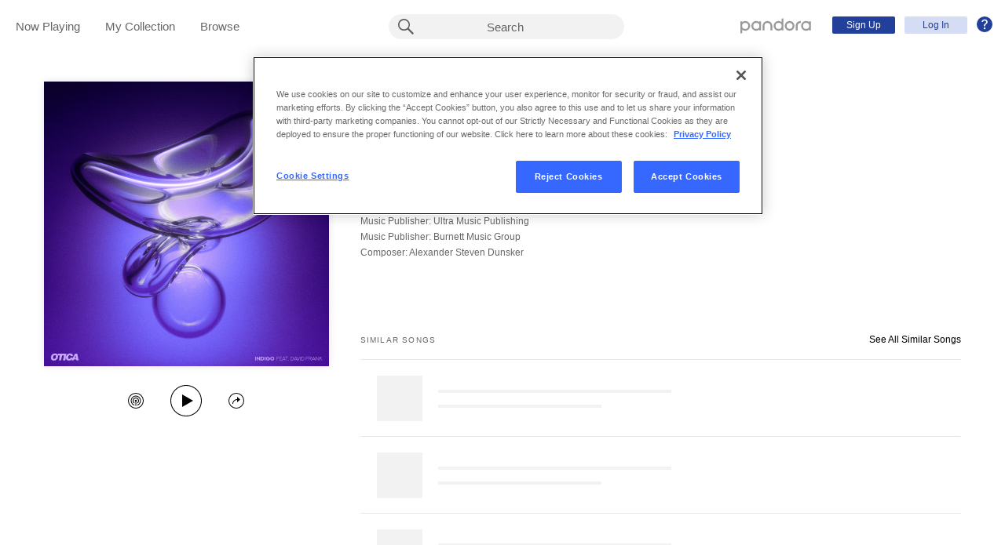

--- FILE ---
content_type: text/html;charset=utf-8
request_url: https://www.pandora.com/artist/otica/indigo-single/indigo-feat-david-frank/TRnnZpJxXwz7l3K?%24ios_deeplink_path=pandorav4%3A%2F%2Fbackstage%2Ftrack%3Ftoken%3DTR%3A32994322&%24android_deeplink_path=pandorav4%3A%2F%2Fbackstage%2Ftrack%3Ftoken%3DTR%3A32994322&~channel=Partner%20Catalog%20Search%20API%20-%20Linkfire&part=lf&corr=9df50352a7e006a1cc77353303260590&partnerName=Linkfire&~campaign=Partner%20Customer%20ID%20-%2055953cfe-01d1-4660-a43a-3a5744b5aa43&sharedId=9df50352a7e006a1cc77353303260590&_branch_match_id=1540631274549267970&utm_source=Partner%20Catalog%20Search%20API%20-%20Linkfire&utm_campaign=Partner%20Customer%20ID%20-%2055953cfe-01d1-4660-a43a-3a5744b5aa43&_branch_referrer=H4sIAAAAAAAAA61Ry07DMBD8mvSW1o3jRkGKUAVCKiCEgAPiUm3tTWIlta21IYhDv50t4nXjguTHrD07M5b7lEI8WSwCOOMJ5hDCfLRuWJxmRWkwDsmH7TONTX8kZnKdFRc8pmmaf7Vov%2BcToGRjYuCT1cC7dcZ2Po%2FWdSP%2B1C1Cyg28WJO3BG7gm4c7557C5evj9FaN8mrGztbHrUEMxyjbAKlvPt1eyu8MO9BDTNAdxRNxkcmL5Ad0mTx%2FuGOaLOq6lEVxFORu8tb8o%2BhB9%2BAcjs0tP90hZYU4gwSj7xjdI5DuGaxvN7zmPK%2FZtbWEs8D8Zmxn2hM1tWmVkKqACoVYwVLrqpJKSiGLlVC1%2BGCz%2Bg3ssfmWOGjYB7Cd%2B23%2BHJPff8DN%2BaenUrWSusVcLM0yL1crkUMpIZegqrLcKeBqFnsgNBvzd5YDYYtE%2FKPbHfkpIjVnPbHpO5mti65GAgAA
body_size: 15748
content:

<!DOCTYPE html>
<!-- desktop:1.283.0 -->
<html lang="en">
<head>
    <script type="application/ld+json">{"@type":"MusicRecording","@id":"TR:32994322","url":"https://www.pandora.com/artist/otica/indigo-single/indigo-feat-david-frank/TRnnZpJxXwz7l3K","name":"Indigo (feat. David Frank)","byArtist":{"@type":"MusicGroup","name":"Otica","@id":"AR:2819010"},"@context":"http://schema.googleapis.com","image":"https://content-images.p-cdn.com/images/d5/d7/4d/b2/8c9645f7834f7cb174c96c05/_500W_500H.jpg","potentialAction":{"@type":"ListenAction","target":[{"@type":"EntryPoint","actionPlatform":["http://schema.org/DesktopWebPlatform","http://schema.org/IOSPlatform","http://schema.org/AndroidPlatform"],"InLanguage":"USD","urlTemplate":"https://www.pandora.com/station/start/TR:32994322"},{"@type":"EntryPoint","actionPlatform":"http://schema.org/AndroidPlatform","InLanguage":"USD","urlTemplate":"android-app://com.pandora.android/pandorav4/createStation?musicId=S32994322&source=googdeep"}]}}</script>
  <script>
    var hasCommand =  true;     var no_app_redirect_url =  null;     var configJson = {"webCCPALinkEnabled":true,"timeBetweenAudioAndVideoAd":30,"webMonitoringLogLevel":"error","browserSupport":[{"image":"/static/images/browser_chrome.png","link":"https://www.google.com/chrome/browser/","name":"Chrome","versions":{"minimum":"0","recommended":"51"}},{"image":"/static/images/browser_safari.png","link":"https://support.apple.com/downloads/safari","name":"Safari","versions":{"minimum":"6","recommended":"8"}},{"image":"/static/images/browser_firefox.png","link":"https://www.mozilla.org/en-US/firefox/new/","name":"Firefox","versions":{"minimum":"0","recommended":"47"}},{"image":"/static/images/browser_edge.png","link":"https://www.microsoft.com/en-us/windows/microsoft-edge","name":"Edge","versions":{"minimum":"0","recommended":"0"}},{"image":"/static/images/browser_internet-explorer.png","link":"https://www.microsoft.com/en-us/download/internet-explorer.aspx","name":"IE","versions":{"minimum":"11","recommended":"11"}}],"facebookTrackShareBaseUrl":"","type":"fallthrough","deepLinkingUrl":"https://pandora.app.link","vxPremiumAccessThresholdPassedTitle":"Thank you for your time","extendedFadeType":"logarithmic","disableFlexSkip":false,"vxPremiumAccessLeadInAudioMessageLimit":1,"createStationHintPath":"","~channel":"Partner Catalog Search API - Linkfire","timeBetweenAudioAds":900,"allowOptOut":true,"shost":"www.pandora.com","currentPandoraId":"TR:32994322","timeBetweenDisplayAndVideoAd":5,"shouldAlertOnClientVersionMismatch":false,"createStationHintGenre":"","paidHostname":"bread2.pandora.com","enableStatsTestLogger":false,"webOnetrustAccountId":"18ff07cb-3518-4754-a250-5ca978ea146b","trackJsEnabled":false,"quickFadeLength":50,"vxSkipsCountdownHeader":"Get extra skips in","webClientCanaryVersion":"","twitterShareConsumerSecret":"yZxdXindienimpOh8AEP44RJtDPsngrQTWCdipAq0","statsJsonApiUrl":"https://stats.pandora.com/json","timeToStartAudioAds":420,"ampUrls":{"amp":"https://amp.pandora.com","indie":"https://amp.pandora.com/submit","podcast":"https://amp.pandora.com/podcasts"},"vxSkipsThresholdPassedSubtitle":"Now enjoy your skips!","dynamicImageSizes":"90,130,500,640,1080","adRefreshInterval":3,"vxPremiumAccessLeadInAudioToneUrl":"https://pandora.com/static/creatives/valueExchange/slopa/audio/SLOPA-Tones_Melvin_V4.mp3","flashPlayFadeLength":50,"trackJsLogLevel":"info","sheerIdClientApiBaseUrl":"https://services.sheerid.com","vxPremiumAccessCountdownHeader":"Play your music in","countryCode":"US","webDesktopCrashreporterUrl":"https://sentry.io/api/1776058/minidump/?sentry_key=a534d55aca094a85904627a95f2084bc","webMonitoringEnabled":false,"partnerName":"Linkfire","statsInterval":30000,"timeBetweenVideoAndDisplayAd":5,"webPandoraIdsWithDoubleSlashUri":"*","statsSslPort":443,"timeBetweenDisplayAds":3,"dfpNetworkCode":"4204","webAdBlockerCheckInterval":900000,"token":"artist/otica/indigo-single/indigo-feat-david-frank/TRnnZpJxXwz7l3K","flexReplaysCoverageLow":false,"$android_deeplink_path":"pandorav4://backstage/track?token=TR:32994322","statsBatchSize":300,"audioPlayerSupportedBrowsers":{"Mac OS":{"minVersion":"10.9","browsers":{"Chrome":{"supported":true,"minVersion":47},"Firefox":{"supported":true,"minVersion":26},"Safari":{"supported":true,"minVersion":9}}},"Windows":{"minVersion":"7","browsers":{"Chrome":{"supported":true,"minVersion":47},"IE":{"supported":true,"minVersion":11},"Edge":{"supported":true,"minVersion":13},"Firefox":{"supported":true,"minVersion":26}}}},"organization":"pand","vxReplaysThresholdPassedSubtitle":"Now enjoy your replays!","vxPremiumAccessThresholdPassedSubtitle":"Now enjoy your music!","facebookShareAppId":"139475280761","corr":"9df50352a7e006a1cc77353303260590","webAntiAdBlockerMusicTimeout":840000,"webCCPALinkUrl":"https://privacyportal-cdn.onetrust.com/dsarwebform/613d75ce-3c5b-4623-bcef-a0d3694b4214/56137b15-e2e8-4928-a490-47f33499069e.html","postalCodeValidationRegex":"^\\d{5}$","staticImageUrl":"https://content-images.p-cdn.com","timeToStartVideoAds":180,"vxReplaysThresholdPassedTitle":"Thank you for your time.","statsHost":"stats.pandora.com","proxyPort":80,"$ios_deeplink_path":"pandorav4://backstage/track?token=TR:32994322","canDisplayLyrics":"true","zone":"prod","host":"www.pandora.com","extendedFadeLength":175,"communityEnabledLids":[],"featureFlags":{"responsiveLandingEnabled":true,"responsiveAuthEnabled":true,"responsiveUpgradeEnabled":true,"studentEnabled":true,"militaryEnabled":true,"flexibleMarketingOffersEnabled":true,"communityEnabled":true,"collectedStationRedesignEnabled":true,"songCreditsEnabled":true,"megastarModesEnabled":true,"gtmEnabled":true,"artistCollaborationsEnabled":true,"responsiveSubscriptionEnabled":true,"blackhawkEnabled":true,"nonBinaryGenderEnabled":true,"logOutOfAllDevicesEnabled":true,"deviceUuidEnabled":true,"omSdkAudibilityEnabled":true,"omSdkViewabilityEnabled":true,"webSkippableAudioAdsEnabled":true,"fallbackADKVDeprecationEnabled":true,"audioPlayerSDKEnabled":true,"curatorExperienceEnabled":true,"graphQLMigrationEnabled":true,"clearRewardsOnPASessionEnabled":true,"curatorDeepLinkingEnabled":true,"sentryLoggingEnabled":true,"premiumIncreaseEnabled":true,"privacyLawComplianceEnabled":true,"isUID2Enabled":true,"botDetectionEnabled":true,"podcastTranscriptsEnabled":true,"onDemandSpecialOffersEnabled":false,"onDemandFpAcceptInviteEnabled":false},"vxReplaysCountdownHeader":"Your track can be replayed in","videoStartTimeoutMs":30000,"_branch_referrer":"H4sIAAAAAAAAA61Ry07DMBD8mvSW1o3jRkGKUAVCKiCEgAPiUm3tTWIlta21IYhDv50t4nXjguTHrD07M5b7lEI8WSwCOOMJ5hDCfLRuWJxmRWkwDsmH7TONTX8kZnKdFRc8pmmaf7Vov+cToGRjYuCT1cC7dcZ2Po/WdSP+1C1Cyg28WJO3BG7gm4c7557C5evj9FaN8mrGztbHrUEMxyjbAKlvPt1eyu8MO9BDTNAdxRNxkcmL5Ad0mTx/uGOaLOq6lEVxFORu8tb8o+hB9+Acjs0tP90hZYU4gwSj7xjdI5DuGaxvN7zmPK/ZtbWEs8D8Zmxn2hM1tWmVkKqACoVYwVLrqpJKSiGLlVC1+GCz+g3ssfmWOGjYB7Cd+23+HJPff8DN+aenUrWSusVcLM0yL1crkUMpIZegqrLcKeBqFnsgNBvzd5YDYYtE/KPbHfkpIjVnPbHpO5mti65GAgAA","utm_campaign":"Partner Customer ID - 55953cfe-01d1-4660-a43a-3a5744b5aa43","maxAdInitiatedRefreshDelaySeconds":60,"trackJsAppName":null,"paypalShowOrderConfirmScreen":false,"proxyHost":"www.pandora.com","_branch_match_id":"1540631274549267970","timeBetweenAudioAndDisplayAd":5,"statsPort":80,"timeBetweenVideoAndAudioAd":30,"vxVideoProgressMaxBufferingSecs":10,"enableAudioFade":false,"port":"80","vxPremiumAccessLeadInAudioMessageUrl":"https://pandora.com/static/creatives/valueExchange/slopa/audio/SLOPA-FTUX_IACS-Welcome_V4.mp3","utm_source":"Partner Catalog Search API - Linkfire","vxPremiumAccessLeavePremiumToneAudioUrl":"https://www.pandora.com/static/creatives/valueExchange/slopa/audio/SLOPA-Tones_Melvin-Out_V3.mp3","part":"lf","facebookConnectPermissions":"public_profile,user_friends","dynamicImageUrl":"https://dyn-images.p-cdn.com","vxSkipsThresholdPassedTitle":"Thank you for your time.","sharedId":"9df50352a7e006a1cc77353303260590","apvEnabled":true,"disableFlexReplay":false,"webMonitoringAppName":null,"timeBetweenVideoAds":900,"flexReplayableTrackHistoryCount":30,"statsApiUrl":"https://stats.pandora.com/v2","~campaign":"Partner Customer ID - 55953cfe-01d1-4660-a43a-3a5744b5aa43","postalCodeValidationErrorMessage":"Enter a valid 5 digit U.S. zip code.","ooyalaVersionUrl":"v3/4a71bfa5c2bf45e9b11ee25cb6092f15?version=d77f40e914dabaff91d0956d4a01ee5bec127789","isAAMFlaggingV2":true,"timeBetweenDisplayAndAudioAd":5,"dfpSiteDataMaxChars":512,"useHttpsForceCodeUrls":true,"sport":"443","twitterShareConsumerKey":"drv0ryEELVbxcJgqK0oXMQ"};
    var storeData = {"v4/catalog/annotateObjects":[{"AR:2819010":{"collaboration":false,"primaryArtists":[],"variousArtist":false,"megastar":true,"hasTakeoverModes":false,"stationFactoryId":"SF:16722:2819010","name":"Otica","sortableName":"Otica","icon":{"dominantColor":"009ccc","artId":"images/c1/9a/c2/34/19c24b59902718794f4e491d/","artUrl":"images/c1/9a/c2/34/19c24b59902718794f4e491d/_500W_500H.jpg"},"hasRadio":true,"albumCount":10,"trackCount":10,"shareableUrlPath":"/artist/otica/ARlv7KXpmZqmlqw","slugPlusPandoraId":"/otica/AR:2819010","twitterHandle":"iamotica","modificationTime":1768232236913,"pandoraId":"AR:2819010","type":"AR","scope":"core"},"AL:5787976":{"name":"Indigo (Single)","sortableName":"Indigo (Single)","releaseDate":"2020-06-17T00:00:00.000-07:00","duration":208,"trackCount":1,"isCompilation":false,"icon":{"dominantColor":"3f0f84","artId":"images/d5/d7/4d/b2/8c9645f7834f7cb174c96c05/","artUrl":"images/d5/d7/4d/b2/8c9645f7834f7cb174c96c05/_500W_500H.jpg"},"rightsInfo":{"hasInteractive":true,"hasOffline":false,"hasNonInteractive":true,"hasStatutory":true,"hasRadioRights":true,"expirationTime":1768567746094},"tracks":["TR:32994322"],"artistId":"AR:2819010","artistName":"Otica","explicitness":"NONE","shareableUrlPath":"/artist/otica/indigo-single/ALbrPl49Pjcqfr4","modificationTime":1713221014208,"slugPlusPandoraId":"/otica/indigo-single/AL:5787976","hasRadio":true,"releaseType":"Single","listenerReleaseType":"Single","rawReleaseDate":"2020-06-17T00:00:00.000-07:00","originalReleaseDate":"2020-06-17T00:00:00.000-07:00","pandoraId":"AL:5787976","type":"AL","scope":"core"},"TR:32994322":{"name":"Indigo (feat. David Frank)","sortableName":"Indigo (feat. David Frank)","duration":208,"durationMillis":208260,"trackNumber":1,"icon":{"dominantColor":"3f0f84","artId":"images/d5/d7/4d/b2/8c9645f7834f7cb174c96c05/","artUrl":"images/d5/d7/4d/b2/8c9645f7834f7cb174c96c05/_500W_500H.jpg"},"rightsInfo":{"hasInteractive":true,"hasOffline":false,"hasNonInteractive":true,"hasStatutory":true,"hasRadioRights":true,"expirationTime":1768567746094},"albumId":"AL:5787976","albumName":"Indigo (Single)","artistId":"AR:2819010","artistName":"Otica","explicitness":"NONE","shareableUrlPath":"/artist/otica/indigo-single/indigo-feat-david-frank/TRnnZpJxXwz7l3K","hasRadio":true,"modificationTime":1768374130620,"slugPlusPandoraId":"/otica/indigo-single/indigo-feat-david-frank/TR:32994322","stationFactoryId":"SF:21586:32994322","isrc":"DEWO71700137","pandoraId":"TR:32994322","type":"TR","scope":"core"}}],"v4/catalog/getDetails":[{"annotations":{"AR:2819010":{"collaboration":false,"primaryArtists":[],"variousArtist":false,"megastar":true,"hasTakeoverModes":false,"stationFactoryId":"SF:16722:2819010","name":"Otica","sortableName":"Otica","icon":{"dominantColor":"009ccc","artId":"images/c1/9a/c2/34/19c24b59902718794f4e491d/","artUrl":"images/c1/9a/c2/34/19c24b59902718794f4e491d/_500W_500H.jpg"},"hasRadio":true,"albumCount":10,"trackCount":10,"shareableUrlPath":"/artist/otica/ARlv7KXpmZqmlqw","slugPlusPandoraId":"/otica/AR:2819010","twitterHandle":"iamotica","modificationTime":1768232236913,"pandoraId":"AR:2819010","type":"AR","scope":"core"},"AL:5787976":{"name":"Indigo (Single)","sortableName":"Indigo (Single)","releaseDate":"2020-06-17T00:00:00.000-07:00","duration":208,"trackCount":1,"isCompilation":false,"icon":{"dominantColor":"3f0f84","artId":"images/d5/d7/4d/b2/8c9645f7834f7cb174c96c05/","artUrl":"images/d5/d7/4d/b2/8c9645f7834f7cb174c96c05/_500W_500H.jpg"},"rightsInfo":{"hasInteractive":true,"hasOffline":false,"hasNonInteractive":true,"hasStatutory":true,"hasRadioRights":true,"expirationTime":1768567746094},"tracks":["TR:32994322"],"artistId":"AR:2819010","artistName":"Otica","explicitness":"NONE","shareableUrlPath":"/artist/otica/indigo-single/ALbrPl49Pjcqfr4","modificationTime":1713221014208,"slugPlusPandoraId":"/otica/indigo-single/AL:5787976","hasRadio":true,"releaseType":"Single","listenerReleaseType":"Single","rawReleaseDate":"2020-06-17T00:00:00.000-07:00","originalReleaseDate":"2020-06-17T00:00:00.000-07:00","pandoraId":"AL:5787976","type":"AL","scope":"core"},"TR:32994322":{"name":"Indigo (feat. David Frank)","sortableName":"Indigo (feat. David Frank)","duration":208,"durationMillis":208260,"trackNumber":1,"icon":{"dominantColor":"3f0f84","artId":"images/d5/d7/4d/b2/8c9645f7834f7cb174c96c05/","artUrl":"images/d5/d7/4d/b2/8c9645f7834f7cb174c96c05/_500W_500H.jpg"},"rightsInfo":{"hasInteractive":true,"hasOffline":false,"hasNonInteractive":true,"hasStatutory":true,"hasRadioRights":true,"expirationTime":1768567746094},"albumId":"AL:5787976","albumName":"Indigo (Single)","artistId":"AR:2819010","artistName":"Otica","explicitness":"NONE","shareableUrlPath":"/artist/otica/indigo-single/indigo-feat-david-frank/TRnnZpJxXwz7l3K","hasRadio":true,"modificationTime":1768374130620,"slugPlusPandoraId":"/otica/indigo-single/indigo-feat-david-frank/TR:32994322","stationFactoryId":"SF:21586:32994322","isrc":"DEWO71700137","pandoraId":"TR:32994322","type":"TR","scope":"core"}},"trackDetails":{"trackTags":[],"lyricData":{"lyricId":"002-7645928","lyricSnippet":"Indigo\nVerse 1\nLucid dreaming\nLost in the city\nThe city of gold\nChasin my feelings\nI wish I could see it\nSo close that I can hold\nPrechorus\nI know I","lyricCredits":"Songwriters: DAVID FRANKLIN SANDBORG, DEVESH DAYAL, DYLAN ROUDA"},"cleanLyricData":{"lyricId":"002-7645928","lyricSnippet":"Indigo\nVerse 1\nLucid dreaming\nLost in the city\nThe city of gold\nChasin my feelings\nI wish I could see it\nSo close that I can hold\nPrechorus\nI know I","lyricCredits":"Songwriters: DAVID FRANKLIN SANDBORG, DEVESH DAYAL, DYLAN ROUDA"},"releaseDate":"Jun 17, 2020 12:00:00 AM","copyright":"2020 CloudKid","shareableUrlPath":"/artist/otica/indigo-single/indigo-feat-david-frank/TRnnZpJxXwz7l3K","modificationTime":1768374130620,"similarTracks":["TR:74409407","TR:10538688","TR:90585581","TR:50880891","TR:158851205","TR:95357317"],"focusTraits":[],"credits":{"creditsSnippet":"Featured Artist: David Frank\n<br/>Music Publisher: Ultra Music Publishing\n<br/>Music Publisher: Burnett Music Group\n<br/>Composer: Alexander Steven Dunsker\n","fullCredits":"Main Artist: Otica\n<br/>Featured Artist: David Frank\n<br/>Music Publisher: Ultra Music Publishing\n<br/>Music Publisher: Burnett Music Group\n<br/>Composer: Alexander Steven Dunsker\n<br/>Composer: David Frank\n<br/>Lyricist: David Frank\n<br/>Composer: Paul Harris\n<br/>Producer: Otica\n<br/>Mixer: Niko The Kid\n<br/>Engineer: Niko The Kid"},"featured":false,"pandoraId":"TR:32994322","type":"TR","scope":"details"}}]};
    var isTestMode =  false;     var assetPath = '/web-version/1.283.0/';
    var disableThirdPartyBeacons =  false;   </script>
  <meta charset="UTF-8">
  <meta name="viewport" content="width=device-width, initial-scale=1">
                          <meta property="al:ios:url" content="pandorav4://backstage/track?token=9e3dc32d5c252787e3c751ee3636d9de&amp;pandoraId=TR:32994322&amp;%24ios_deeplink_path=pandorav4%3A%2F%2Fbackstage%2Ftrack%3Ftoken%3DTR%3A32994322&amp;corr=9df50352a7e006a1cc77353303260590&amp;%24android_deeplink_path=pandorav4%3A%2F%2Fbackstage%2Ftrack%3Ftoken%3DTR%3A32994322&amp;%7Ecampaign=Partner+Customer+ID+-+55953cfe-01d1-4660-a43a-3a5744b5aa43&amp;_branch_referrer=H4sIAAAAAAAAA61Ry07DMBD8mvSW1o3jRkGKUAVCKiCEgAPiUm3tTWIlta21IYhDv50t4nXjguTHrD07M5b7lEI8WSwCOOMJ5hDCfLRuWJxmRWkwDsmH7TONTX8kZnKdFRc8pmmaf7Vov%2BcToGRjYuCT1cC7dcZ2Po%2FWdSP%2B1C1Cyg28WJO3BG7gm4c7557C5evj9FaN8mrGztbHrUEMxyjbAKlvPt1eyu8MO9BDTNAdxRNxkcmL5Ad0mTx%2FuGOaLOq6lEVxFORu8tb8o%2BhB9%2BAcjs0tP90hZYU4gwSj7xjdI5DuGaxvN7zmPK%2FZtbWEs8D8Zmxn2hM1tWmVkKqACoVYwVLrqpJKSiGLlVC1%2BGCz%2Bg3ssfmWOGjYB7Cd%2B23%2BHJPff8DN%2BaenUrWSusVcLM0yL1crkUMpIZegqrLcKeBqFnsgNBvzd5YDYYtE%2FKPbHfkpIjVnPbHpO5mti65GAgAA&amp;partnerName=Linkfire&amp;utm_campaign=Partner+Customer+ID+-+55953cfe-01d1-4660-a43a-3a5744b5aa43&amp;part=lf&amp;sharedId=9df50352a7e006a1cc77353303260590&amp;%7Echannel=Partner+Catalog+Search+API+-+Linkfire&amp;_branch_match_id=1540631274549267970&amp;utm_source=Partner+Catalog+Search+API+-+Linkfire"/>
                        <meta property="al:ios:app_store_id" content="284035177"/>
                        <meta property="al:ios:app_name" content="Pandora"/>
                        <meta property="al:android:url" content="pandorav4://backstage/track?token=9e3dc32d5c252787e3c751ee3636d9de&amp;pandoraId=TR:32994322&amp;%24ios_deeplink_path=pandorav4%3A%2F%2Fbackstage%2Ftrack%3Ftoken%3DTR%3A32994322&amp;corr=9df50352a7e006a1cc77353303260590&amp;%24android_deeplink_path=pandorav4%3A%2F%2Fbackstage%2Ftrack%3Ftoken%3DTR%3A32994322&amp;%7Ecampaign=Partner+Customer+ID+-+55953cfe-01d1-4660-a43a-3a5744b5aa43&amp;_branch_referrer=H4sIAAAAAAAAA61Ry07DMBD8mvSW1o3jRkGKUAVCKiCEgAPiUm3tTWIlta21IYhDv50t4nXjguTHrD07M5b7lEI8WSwCOOMJ5hDCfLRuWJxmRWkwDsmH7TONTX8kZnKdFRc8pmmaf7Vov%2BcToGRjYuCT1cC7dcZ2Po%2FWdSP%2B1C1Cyg28WJO3BG7gm4c7557C5evj9FaN8mrGztbHrUEMxyjbAKlvPt1eyu8MO9BDTNAdxRNxkcmL5Ad0mTx%2FuGOaLOq6lEVxFORu8tb8o%2BhB9%2BAcjs0tP90hZYU4gwSj7xjdI5DuGaxvN7zmPK%2FZtbWEs8D8Zmxn2hM1tWmVkKqACoVYwVLrqpJKSiGLlVC1%2BGCz%2Bg3ssfmWOGjYB7Cd%2B23%2BHJPff8DN%2BaenUrWSusVcLM0yL1crkUMpIZegqrLcKeBqFnsgNBvzd5YDYYtE%2FKPbHfkpIjVnPbHpO5mti65GAgAA&amp;partnerName=Linkfire&amp;utm_campaign=Partner+Customer+ID+-+55953cfe-01d1-4660-a43a-3a5744b5aa43&amp;part=lf&amp;sharedId=9df50352a7e006a1cc77353303260590&amp;%7Echannel=Partner+Catalog+Search+API+-+Linkfire&amp;_branch_match_id=1540631274549267970&amp;utm_source=Partner+Catalog+Search+API+-+Linkfire"/>
                        <meta property="al:android:package" content="com.pandora.android"/>
                        <meta property="al:android:package" content="com.pandora.android.internal"/>
                        <meta property="al:android:app_name" content="Pandora"/>
                        <meta property="fb:app_id" content="139475280761"/>
                                <meta name="branch:deeplink:$deeplink_path" content="pandorav4://backstage/track?token=9e3dc32d5c252787e3c751ee3636d9de&amp;pandoraId=TR:32994322&amp;%24ios_deeplink_path=pandorav4%3A%2F%2Fbackstage%2Ftrack%3Ftoken%3DTR%3A32994322&amp;corr=9df50352a7e006a1cc77353303260590&amp;%24android_deeplink_path=pandorav4%3A%2F%2Fbackstage%2Ftrack%3Ftoken%3DTR%3A32994322&amp;%7Ecampaign=Partner+Customer+ID+-+55953cfe-01d1-4660-a43a-3a5744b5aa43&amp;_branch_referrer=H4sIAAAAAAAAA61Ry07DMBD8mvSW1o3jRkGKUAVCKiCEgAPiUm3tTWIlta21IYhDv50t4nXjguTHrD07M5b7lEI8WSwCOOMJ5hDCfLRuWJxmRWkwDsmH7TONTX8kZnKdFRc8pmmaf7Vov%2BcToGRjYuCT1cC7dcZ2Po%2FWdSP%2B1C1Cyg28WJO3BG7gm4c7557C5evj9FaN8mrGztbHrUEMxyjbAKlvPt1eyu8MO9BDTNAdxRNxkcmL5Ad0mTx%2FuGOaLOq6lEVxFORu8tb8o%2BhB9%2BAcjs0tP90hZYU4gwSj7xjdI5DuGaxvN7zmPK%2FZtbWEs8D8Zmxn2hM1tWmVkKqACoVYwVLrqpJKSiGLlVC1%2BGCz%2Bg3ssfmWOGjYB7Cd%2B23%2BHJPff8DN%2BaenUrWSusVcLM0yL1crkUMpIZegqrLcKeBqFnsgNBvzd5YDYYtE%2FKPbHfkpIjVnPbHpO5mti65GAgAA&amp;partnerName=Linkfire&amp;utm_campaign=Partner+Customer+ID+-+55953cfe-01d1-4660-a43a-3a5744b5aa43&amp;part=lf&amp;sharedId=9df50352a7e006a1cc77353303260590&amp;%7Echannel=Partner+Catalog+Search+API+-+Linkfire&amp;_branch_match_id=1540631274549267970&amp;utm_source=Partner+Catalog+Search+API+-+Linkfire"/>
                        <meta property="twitter:title" content="&quot;Indigo (feat. David Frank)&quot; by Otica"/>
                        <meta property="twitter:description" content="Listen to more music by Otica on Pandora"/>
                        <meta property="og:title" content="Indigo (feat. David Frank)"/>
                        <meta property="og:type" content="music.song"/>
                        <meta property="og:url" content="https://www.pandora.com/artist/otica/indigo-single/indigo-feat-david-frank/TRnnZpJxXwz7l3K"/>
                        <meta property="og:site_name" content="Pandora"/>
                        <meta property="twitter:card" content="summary"/>
                        <meta property="twitter:site" content="@pandoramusic"/>
                        <meta property="twitter:url" content="https://www.pandora.com/artist/otica/indigo-single/indigo-feat-david-frank/TRnnZpJxXwz7l3K"/>
                        <meta property="twitter:image" content="https://content-images.p-cdn.com/images/d5/d7/4d/b2/8c9645f7834f7cb174c96c05/_500W_500H.jpg"/>
                        <meta property="og:image" content="https://content-images.p-cdn.com/images/d5/d7/4d/b2/8c9645f7834f7cb174c96c05/_500W_500H.jpg"/>
                        <meta property="music:musician" content="https://www.pandora.com/artist/otica/ARlv7KXpmZqmlqw"/>
                        <meta property="music:album" content="https://www.pandora.com/artist/otica/indigo-single/ALbrPl49Pjcqfr4"/>
                        <meta property="music:album:track" content="1"/>
                        <meta property="music:duration" content="208"/>
                        <meta property="al:web:url" content="https://www.pandora.com/artist/otica/indigo-single/indigo-feat-david-frank/TRnnZpJxXwz7l3K"/>
                        <meta property="al:web:should_fallback" content="false"/>
            
  <meta name="application-name" content="Pandora"/>
  <meta name="msapplication-config" content="/browserconfig.xml" />
  <meta name="msapplication-tooltip" content="Listen to music you love"/>
  <meta name="msapplication-window" content="width=1200;height=900"/>
  <meta name="msapplication-TileImage" content="/ie_app/pandora_favicon_144.png"/>
  <meta name="msapplication-TileColor" content="#f3f4f6"/>
  <meta name="robots" content="noai"/>
  <meta name="robots" content="noimageai"/>
  <META name="msapplication-task" content="name=Music Genres;action-uri=https://www.pandora.com/music;icon-uri=https://pandora.com/favicon.ico"/>
  <META name="msapplication-task" content="name=Help;action-uri=http://news.pandora.com/faq;icon-uri=https://pandora.com/favicon.ico"/>
  <META name="msapplication-task" content="name=Pandora Blog;action-uri=http://news.pandora.com;icon-uri=https://pandora.com/favicon.ico"/>

    <meta name="google-site-verification" content="6m2bDm6lav2Gz7esMVMzj6BPrNXvfLShuMMbXw1Z-WM" />

  <meta name="description" content="Discover Otica's top songs &amp; albums, curated artist radio stations &amp; more. Listen to Otica on Pandora today!" data-react-helmet="true">

      <link rel="canonical" href="/artist/otica/indigo-single/indigo-feat-david-frank/TRnnZpJxXwz7l3K" />
  
  <link rel="shortcut icon" type="image/x-icon" href="/favicon.ico" />
  <link rel="icon" type="image/ico" href="/favicon.ico" />

  <title>Indigo (feat. David Frank) by Otica - Pandora</title>

      
      <link href="https://web-cdn.pandora.com/web-client-assets/web-app.4bf823a4475375553767.css" rel="stylesheet">
    
  
  <style>
    .Container__splash {
      position: absolute;
      top: 0;
      bottom: 0;
      left: 0;
      right: 0;
      background-color: #0E77CC;
      background: linear-gradient(45deg, rgb(0,160,238) 0%, rgb(56,106,255) 75%);
    }

    .Container__splash__logo {
      position: absolute;
      background-image: url("[data-uri]");
      background-size: cover;
      background-repeat: no-repeat;
      background-position: center;
      height: 80px;
      width: 376px;
      left: 50%;
      margin-left: -188px;
      top: 50%;
      margin-top: -40px;
    }

    @media (max-width: 1023px) {
      .Container__splash__logo {
        width: 40%;
        margin-left: -20%;
      }
    }

    .JS_disabled_error, .Initialization_failure_error {
      position: absolute;
      top: 0;
      left: 0;
      right: 0;
      z-index: 1;
      width: 100%;
      text-align: center;
      background: orange;
      padding: 20px 0;
      line-height: 30px;
    }

    .Initialization_failure_error.hidden {
      display: none;
    }

    .InitializationFailed__message.hidden {
      display: none;
    }
  </style>

  <script type="text/javascript">
    // configJson and storeData set as JS variables at the top of this file.
    window.__CONFIG__ = configJson;
    window._store = storeData;
    /* eslint-disable */
    // ua-parser-js
    (function(window,undefined){"use strict";var LIBVERSION="0.7.10",EMPTY="",UNKNOWN="?",FUNC_TYPE="function",UNDEF_TYPE="undefined",OBJ_TYPE="object",STR_TYPE="string",MAJOR="major",MODEL="model",NAME="name",TYPE="type",VENDOR="vendor",VERSION="version",ARCHITECTURE="architecture",CONSOLE="console",MOBILE="mobile",TABLET="tablet",SMARTTV="smarttv",WEARABLE="wearable",EMBEDDED="embedded";var util={extend:function(regexes,extensions){var margedRegexes={};for(var i in regexes){if(extensions[i]&&extensions[i].length%2===0){margedRegexes[i]=extensions[i].concat(regexes[i])}else{margedRegexes[i]=regexes[i]}}return margedRegexes},has:function(str1,str2){if(typeof str1==="string"){return str2.toLowerCase().indexOf(str1.toLowerCase())!==-1}else{return false}},lowerize:function(str){return str.toLowerCase()},major:function(version){return typeof version===STR_TYPE?version.split(".")[0]:undefined}};var mapper={rgx:function(){var result,i=0,j,k,p,q,matches,match,args=arguments;while(i<args.length&&!matches){var regex=args[i],props=args[i+1];if(typeof result===UNDEF_TYPE){result={};for(p in props){if(props.hasOwnProperty(p)){q=props[p];if(typeof q===OBJ_TYPE){result[q[0]]=undefined}else{result[q]=undefined}}}}j=k=0;while(j<regex.length&&!matches){matches=regex[j++].exec(this.getUA());if(!!matches){for(p=0;p<props.length;p++){match=matches[++k];q=props[p];if(typeof q===OBJ_TYPE&&q.length>0){if(q.length==2){if(typeof q[1]==FUNC_TYPE){result[q[0]]=q[1].call(this,match)}else{result[q[0]]=q[1]}}else if(q.length==3){if(typeof q[1]===FUNC_TYPE&&!(q[1].exec&&q[1].test)){result[q[0]]=match?q[1].call(this,match,q[2]):undefined}else{result[q[0]]=match?match.replace(q[1],q[2]):undefined}}else if(q.length==4){result[q[0]]=match?q[3].call(this,match.replace(q[1],q[2])):undefined}}else{result[q]=match?match:undefined}}}}i+=2}return result},str:function(str,map){for(var i in map){if(typeof map[i]===OBJ_TYPE&&map[i].length>0){for(var j=0;j<map[i].length;j++){if(util.has(map[i][j],str)){return i===UNKNOWN?undefined:i}}}else if(util.has(map[i],str)){return i===UNKNOWN?undefined:i}}return str}};var maps={browser:{oldsafari:{version:{"1.0":"/8",1.2:"/1",1.3:"/3","2.0":"/412","2.0.2":"/416","2.0.3":"/417","2.0.4":"/419","?":"/"}}},device:{amazon:{model:{"Fire Phone":["SD","KF"]}},sprint:{model:{"Evo Shift 4G":"7373KT"},vendor:{HTC:"APA",Sprint:"Sprint"}}},os:{windows:{version:{ME:"4.90","NT 3.11":"NT3.51","NT 4.0":"NT4.0",2000:"NT 5.0",XP:["NT 5.1","NT 5.2"],Vista:"NT 6.0",7:"NT 6.1",8:"NT 6.2",8.1:"NT 6.3",10:["NT 6.4","NT 10.0"],RT:"ARM"}}}};var regexes={browser:[[/(opera\smini)\/([\w\.-]+)/i,/(opera\s[mobiletab]+).+version\/([\w\.-]+)/i,/(opera).+version\/([\w\.]+)/i,/(opera)[\/\s]+([\w\.]+)/i],[NAME,VERSION],[/(OPiOS)[\/\s]+([\w\.]+)/i],[[NAME,"Opera Mini"],VERSION],[/\s(opr)\/([\w\.]+)/i],[[NAME,"Opera"],VERSION],[/(kindle)\/([\w\.]+)/i,/(lunascape|maxthon|netfront|jasmine|blazer)[\/\s]?([\w\.]+)*/i,/(avant\s|iemobile|slim|baidu)(?:browser)?[\/\s]?([\w\.]*)/i,/(?:ms|\()(ie)\s([\w\.]+)/i,/(rekonq)\/([\w\.]+)*/i,/(chromium|flock|rockmelt|midori|epiphany|silk|skyfire|ovibrowser|bolt|iron|vivaldi|iridium|phantomjs)\/([\w\.-]+)/i],[NAME,VERSION],[/(trident).+rv[:\s]([\w\.]+).+like\sgecko/i],[[NAME,"IE"],VERSION],[/(edge)\/((\d+)?[\w\.]+)/i],[NAME,VERSION],[/(yabrowser)\/([\w\.]+)/i],[[NAME,"Yandex"],VERSION],[/(comodo_dragon)\/([\w\.]+)/i],[[NAME,/_/g," "],VERSION],[/(chrome|omniweb|arora|[tizenoka]{5}\s?browser)\/v?([\w\.]+)/i,/(qqbrowser)[\/\s]?([\w\.]+)/i],[NAME,VERSION],[/(uc\s?browser)[\/\s]?([\w\.]+)/i,/ucweb.+(ucbrowser)[\/\s]?([\w\.]+)/i,/JUC.+(ucweb)[\/\s]?([\w\.]+)/i],[[NAME,"UCBrowser"],VERSION],[/(dolfin)\/([\w\.]+)/i],[[NAME,"Dolphin"],VERSION],[/((?:android.+)crmo|crios)\/([\w\.]+)/i],[[NAME,"Chrome"],VERSION],[/XiaoMi\/MiuiBrowser\/([\w\.]+)/i],[VERSION,[NAME,"MIUI Browser"]],[/android.+version\/([\w\.]+)\s+(?:mobile\s?safari|safari)/i],[VERSION,[NAME,"Android Browser"]],[/FBAV\/([\w\.]+);/i],[VERSION,[NAME,"Facebook"]],[/fxios\/([\w\.-]+)/i],[VERSION,[NAME,"Firefox"]],[/version\/([\w\.]+).+?mobile\/\w+\s(safari)/i],[VERSION,[NAME,"Mobile Safari"]],[/version\/([\w\.]+).+?(mobile\s?safari|safari)/i],[VERSION,NAME],[/webkit.+?(mobile\s?safari|safari)(\/[\w\.]+)/i],[NAME,[VERSION,mapper.str,maps.browser.oldsafari.version]],[/(konqueror)\/([\w\.]+)/i,/(webkit|khtml)\/([\w\.]+)/i],[NAME,VERSION],[/(navigator|netscape)\/([\w\.-]+)/i],[[NAME,"Netscape"],VERSION],[/(swiftfox)/i,/(icedragon|iceweasel|camino|chimera|fennec|maemo\sbrowser|minimo|conkeror)[\/\s]?([\w\.\+]+)/i,/(firefox|seamonkey|k-meleon|icecat|iceape|firebird|phoenix)\/([\w\.-]+)/i,/(mozilla)\/([\w\.]+).+rv\:.+gecko\/\d+/i,/(polaris|lynx|dillo|icab|doris|amaya|w3m|netsurf|sleipnir)[\/\s]?([\w\.]+)/i,/(links)\s\(([\w\.]+)/i,/(gobrowser)\/?([\w\.]+)*/i,/(ice\s?browser)\/v?([\w\._]+)/i,/(mosaic)[\/\s]([\w\.]+)/i],[NAME,VERSION]],cpu:[[/(?:(amd|x(?:(?:86|64)[_-])?|wow|win)64)[;\)]/i],[[ARCHITECTURE,"amd64"]],[/(ia32(?=;))/i],[[ARCHITECTURE,util.lowerize]],[/((?:i[346]|x)86)[;\)]/i],[[ARCHITECTURE,"ia32"]],[/windows\s(ce|mobile);\sppc;/i],[[ARCHITECTURE,"arm"]],[/((?:ppc|powerpc)(?:64)?)(?:\smac|;|\))/i],[[ARCHITECTURE,/ower/,"",util.lowerize]],[/(sun4\w)[;\)]/i],[[ARCHITECTURE,"sparc"]],[/((?:avr32|ia64(?=;))|68k(?=\))|arm(?:64|(?=v\d+;))|(?=atmel\s)avr|(?:irix|mips|sparc)(?:64)?(?=;)|pa-risc)/i],[[ARCHITECTURE,util.lowerize]]],device:[[/\((ipad|playbook);[\w\s\);-]+(rim|apple)/i],[MODEL,VENDOR,[TYPE,TABLET]],[/applecoremedia\/[\w\.]+ \((ipad)/],[MODEL,[VENDOR,"Apple"],[TYPE,TABLET]],[/(apple\s{0,1}tv)/i],[[MODEL,"Apple TV"],[VENDOR,"Apple"]],[/(archos)\s(gamepad2?)/i,/(hp).+(touchpad)/i,/(kindle)\/([\w\.]+)/i,/\s(nook)[\w\s]+build\/(\w+)/i,/(dell)\s(strea[kpr\s\d]*[\dko])/i],[VENDOR,MODEL,[TYPE,TABLET]],[/(kf[A-z]+)\sbuild\/[\w\.]+.*silk\//i],[MODEL,[VENDOR,"Amazon"],[TYPE,TABLET]],[/(sd|kf)[0349hijorstuw]+\sbuild\/[\w\.]+.*silk\//i],[[MODEL,mapper.str,maps.device.amazon.model],[VENDOR,"Amazon"],[TYPE,MOBILE]],[/\((ip[honed|\s\w*]+);.+(apple)/i],[MODEL,VENDOR,[TYPE,MOBILE]],[/\((ip[honed|\s\w*]+);/i],[MODEL,[VENDOR,"Apple"],[TYPE,MOBILE]],[/(blackberry)[\s-]?(\w+)/i,/(blackberry|benq|palm(?=\-)|sonyericsson|acer|asus|dell|huawei|meizu|motorola|polytron)[\s_-]?([\w-]+)*/i,/(hp)\s([\w\s]+\w)/i,/(asus)-?(\w+)/i],[VENDOR,MODEL,[TYPE,MOBILE]],[/\(bb10;\s(\w+)/i],[MODEL,[VENDOR,"BlackBerry"],[TYPE,MOBILE]],[/android.+(transfo[prime\s]{4,10}\s\w+|eeepc|slider\s\w+|nexus 7)/i],[MODEL,[VENDOR,"Asus"],[TYPE,TABLET]],[/(sony)\s(tablet\s[ps])\sbuild\//i,/(sony)?(?:sgp.+)\sbuild\//i],[[VENDOR,"Sony"],[MODEL,"Xperia Tablet"],[TYPE,TABLET]],[/(?:sony)?(?:(?:(?:c|d)\d{4})|(?:so[-l].+))\sbuild\//i],[[VENDOR,"Sony"],[MODEL,"Xperia Phone"],[TYPE,MOBILE]],[/\s(ouya)\s/i,/(nintendo)\s([wids3u]+)/i],[VENDOR,MODEL,[TYPE,CONSOLE]],[/android.+;\s(shield)\sbuild/i],[MODEL,[VENDOR,"Nvidia"],[TYPE,CONSOLE]],[/(playstation\s[34portablevi]+)/i],[MODEL,[VENDOR,"Sony"],[TYPE,CONSOLE]],[/(sprint\s(\w+))/i],[[VENDOR,mapper.str,maps.device.sprint.vendor],[MODEL,mapper.str,maps.device.sprint.model],[TYPE,MOBILE]],[/(lenovo)\s?(S(?:5000|6000)+(?:[-][\w+]))/i],[VENDOR,MODEL,[TYPE,TABLET]],[/(htc)[;_\s-]+([\w\s]+(?=\))|\w+)*/i,/(zte)-(\w+)*/i,/(alcatel|geeksphone|huawei|lenovo|nexian|panasonic|(?=;\s)sony)[_\s-]?([\w-]+)*/i],[VENDOR,[MODEL,/_/g," "],[TYPE,MOBILE]],[/(nexus\s9)/i],[MODEL,[VENDOR,"HTC"],[TYPE,TABLET]],[/[\s\(;](xbox(?:\sone)?)[\s\);]/i],[MODEL,[VENDOR,"Microsoft"],[TYPE,CONSOLE]],[/(kin\.[onetw]{3})/i],[[MODEL,/\./g," "],[VENDOR,"Microsoft"],[TYPE,MOBILE]],[/\s(milestone|droid(?:[2-4x]|\s(?:bionic|x2|pro|razr))?(:?\s4g)?)[\w\s]+build\//i,/mot[\s-]?(\w+)*/i,/(XT\d{3,4}) build\//i,/(nexus\s[6])/i],[MODEL,[VENDOR,"Motorola"],[TYPE,MOBILE]],[/android.+\s(mz60\d|xoom[\s2]{0,2})\sbuild\//i],[MODEL,[VENDOR,"Motorola"],[TYPE,TABLET]],[/android.+((sch-i[89]0\d|shw-m380s|gt-p\d{4}|gt-n8000|sgh-t8[56]9|nexus 10))/i,/((SM-T\w+))/i],[[VENDOR,"Samsung"],MODEL,[TYPE,TABLET]],[/((s[cgp]h-\w+|gt-\w+|galaxy\snexus|sm-n900))/i,/(sam[sung]*)[\s-]*(\w+-?[\w-]*)*/i,/sec-((sgh\w+))/i],[[VENDOR,"Samsung"],MODEL,[TYPE,MOBILE]],[/(samsung);smarttv/i],[VENDOR,MODEL,[TYPE,SMARTTV]],[/\(dtv[\);].+(aquos)/i],[MODEL,[VENDOR,"Sharp"],[TYPE,SMARTTV]],[/sie-(\w+)*/i],[MODEL,[VENDOR,"Siemens"],[TYPE,MOBILE]],[/(maemo|nokia).*(n900|lumia\s\d+)/i,/(nokia)[\s_-]?([\w-]+)*/i],[[VENDOR,"Nokia"],MODEL,[TYPE,MOBILE]],[/android\s3\.[\s\w;-]{10}(a\d{3})/i],[MODEL,[VENDOR,"Acer"],[TYPE,TABLET]],[/android\s3\.[\s\w;-]{10}(lg?)-([06cv9]{3,4})/i],[[VENDOR,"LG"],MODEL,[TYPE,TABLET]],[/(lg) netcast\.tv/i],[VENDOR,MODEL,[TYPE,SMARTTV]],[/(nexus\s[45])/i,/lg[e;\s\/-]+(\w+)*/i],[MODEL,[VENDOR,"LG"],[TYPE,MOBILE]],[/android.+(ideatab[a-z0-9\-\s]+)/i],[MODEL,[VENDOR,"Lenovo"],[TYPE,TABLET]],[/linux;.+((jolla));/i],[VENDOR,MODEL,[TYPE,MOBILE]],[/((pebble))app\/[\d\.]+\s/i],[VENDOR,MODEL,[TYPE,WEARABLE]],[/android.+;\s(glass)\s\d/i],[MODEL,[VENDOR,"Google"],[TYPE,WEARABLE]],[/android.+(\w+)\s+build\/hm\1/i,/android.+(hm[\s\-_]*note?[\s_]*(?:\d\w)?)\s+build/i,/android.+(mi[\s\-_]*(?:one|one[\s_]plus)?[\s_]*(?:\d\w)?)\s+build/i],[[MODEL,/_/g," "],[VENDOR,"Xiaomi"],[TYPE,MOBILE]],[/\s(tablet)[;\/\s]/i,/\s(mobile)[;\/\s]/i],[[TYPE,util.lowerize],VENDOR,MODEL]],engine:[[/windows.+\sedge\/([\w\.]+)/i],[VERSION,[NAME,"EdgeHTML"]],[/(presto)\/([\w\.]+)/i,/(webkit|trident|netfront|netsurf|amaya|lynx|w3m)\/([\w\.]+)/i,/(khtml|tasman|links)[\/\s]\(?([\w\.]+)/i,/(icab)[\/\s]([23]\.[\d\.]+)/i],[NAME,VERSION],[/rv\:([\w\.]+).*(gecko)/i],[VERSION,NAME]],os:[[/microsoft\s(windows)\s(vista|xp)/i],[NAME,VERSION],[/(windows)\snt\s6\.2;\s(arm)/i,/(windows\sphone(?:\sos)*|windows\smobile|windows)[\s\/]?([ntce\d\.\s]+\w)/i],[NAME,[VERSION,mapper.str,maps.os.windows.version]],[/(win(?=3|9|n)|win\s9x\s)([nt\d\.]+)/i],[[NAME,"Windows"],[VERSION,mapper.str,maps.os.windows.version]],[/\((bb)(10);/i],[[NAME,"BlackBerry"],VERSION],[/(blackberry)\w*\/?([\w\.]+)*/i,/(tizen)[\/\s]([\w\.]+)/i,/(android|webos|palm\sos|qnx|bada|rim\stablet\sos|meego|contiki)[\/\s-]?([\w\.]+)*/i,/linux;.+(sailfish);/i],[NAME,VERSION],[/(symbian\s?os|symbos|s60(?=;))[\/\s-]?([\w\.]+)*/i],[[NAME,"Symbian"],VERSION],[/\((series40);/i],[NAME],[/mozilla.+\(mobile;.+gecko.+firefox/i],[[NAME,"Firefox OS"],VERSION],[/(nintendo|playstation)\s([wids34portablevu]+)/i,/(mint)[\/\s\(]?(\w+)*/i,/(mageia|vectorlinux)[;\s]/i,/(joli|[kxln]?ubuntu|debian|[open]*suse|gentoo|(?=\s)arch|slackware|fedora|mandriva|centos|pclinuxos|redhat|zenwalk|linpus)[\/\s-]?([\w\.-]+)*/i,/(hurd|linux)\s?([\w\.]+)*/i,/(gnu)\s?([\w\.]+)*/i],[NAME,VERSION],[/(cros)\s[\w]+\s([\w\.]+\w)/i],[[NAME,"Chromium OS"],VERSION],[/(sunos)\s?([\w\.]+\d)*/i],[[NAME,"Solaris"],VERSION],[/\s([frentopc-]{0,4}bsd|dragonfly)\s?([\w\.]+)*/i],[NAME,VERSION],[/(ip[honead]+)(?:.*os\s([\w]+)*\slike\smac|;\sopera)/i],[[NAME,"iOS"],[VERSION,/_/g,"."]],[/(mac\sos\sx)\s?([\w\s\.]+\w)*/i,/(macintosh|mac(?=_powerpc)\s)/i],[[NAME,"Mac OS"],[VERSION,/_/g,"."]],[/((?:open)?solaris)[\/\s-]?([\w\.]+)*/i,/(haiku)\s(\w+)/i,/(aix)\s((\d)(?=\.|\)|\s)[\w\.]*)*/i,/(plan\s9|minix|beos|os\/2|amigaos|morphos|risc\sos|openvms)/i,/(unix)\s?([\w\.]+)*/i],[NAME,VERSION]]};var UAParser=function(uastring,extensions){if(!(this instanceof UAParser)){return new UAParser(uastring,extensions).getResult()}var ua=uastring||(window&&window.navigator&&window.navigator.userAgent?window.navigator.userAgent:EMPTY);var rgxmap=extensions?util.extend(regexes,extensions):regexes;this.getBrowser=function(){var browser=mapper.rgx.apply(this,rgxmap.browser);browser.major=util.major(browser.version);return browser};this.getCPU=function(){return mapper.rgx.apply(this,rgxmap.cpu)};this.getDevice=function(){return mapper.rgx.apply(this,rgxmap.device)};this.getEngine=function(){return mapper.rgx.apply(this,rgxmap.engine)};this.getOS=function(){return mapper.rgx.apply(this,rgxmap.os)};this.getResult=function(){return{ua:this.getUA(),browser:this.getBrowser(),engine:this.getEngine(),os:this.getOS(),device:this.getDevice(),cpu:this.getCPU()}};this.getUA=function(){return ua};this.setUA=function(uastring){ua=uastring;return this};return this};UAParser.VERSION=LIBVERSION;UAParser.BROWSER={NAME:NAME,MAJOR:MAJOR,VERSION:VERSION};UAParser.CPU={ARCHITECTURE:ARCHITECTURE};UAParser.DEVICE={MODEL:MODEL,VENDOR:VENDOR,TYPE:TYPE,CONSOLE:CONSOLE,MOBILE:MOBILE,SMARTTV:SMARTTV,TABLET:TABLET,WEARABLE:WEARABLE,EMBEDDED:EMBEDDED};UAParser.ENGINE={NAME:NAME,VERSION:VERSION};UAParser.OS={NAME:NAME,VERSION:VERSION};if(typeof exports!==UNDEF_TYPE){if(typeof module!==UNDEF_TYPE&&module.exports){exports=module.exports=UAParser}exports.UAParser=UAParser}else{if(typeof define===FUNC_TYPE&&define.amd){define("ua-parser-js",[],function(){return UAParser})}else{window.UAParser=UAParser}}})(typeof window==="object"?window:this);

    var browserInfo = new UAParser().getBrowser();

    // set up error page as fallback in case the app fails to initialize
    var ERROR_STATE_TIMEOUT = 20000;
    var host = window.location.host;
    var browserSupport = window.__CONFIG__.browserSupport;
    var unsupportedBrowserUrl = 'https://' + host + '/unsupportedBrowser';

    function compareVersions(a, b) {
      var i;
      var diff;
      var regExStrip0 = /(\.0+)+$/;
      var segmentsA = a.replace(regExStrip0, '').split('.');
      var segmentsB = b.replace(regExStrip0, '').split('.');
      var l = Math.min(segmentsA.length, segmentsB.length);

      for (i = 0; i < l; i++) {
        diff = parseInt(segmentsA[i], 10) - parseInt(segmentsB[i], 10);
        if (diff) {
          return diff;
        }
      }
      return segmentsA.length - segmentsB.length;
    }

    function isBrowserAllowlisted(browserInfo) {
      if(!browserSupport) {
        return true;
      }
      for (var i = 0; i < browserSupport.length; i++) {
        if (browserSupport[i].name === browserInfo.name) {
          return compareVersions(browserInfo.version, browserSupport[i].versions.recommended) >= 0;
        }
      }
      return false;
    }

    function isBrowserBlocklisted(browserInfo) {
      if(!browserSupport) {
        return false;
      }
      for (var i = 0; i < browserSupport.length; i++) {
        if (browserSupport[i].name === browserInfo.name) {
          return compareVersions(browserInfo.version, browserSupport[i].versions.minimum) < 0;
        }
      }
      return false;
    }

    if (isBrowserBlocklisted(browserInfo)) {
      window.location.href = unsupportedBrowserUrl;
    }

    window.onload = function() {
      // this timeout is cleared in src/Index.jsx onAppRendered
      if (window && window.appNotLoadingTimeout !== 'app initialized') {
        window.appNotLoadingTimeout = setTimeout(function() {
          if (isBrowserAllowlisted(browserInfo)) {
            document.querySelector('.Initialization_failure_error.hidden').classList.remove('hidden');
          } else {
            window.location.href = unsupportedBrowserUrl;
          }
        }, ERROR_STATE_TIMEOUT);
      }
    }
    /* eslint-enable */
  </script>

                <script type="text/javascript">
      window._pxOnCaptchaSuccess = function(isValid) {}
    </script>
    <script src="//client.px-cloud.net/PXXljWHHUe/main.min.js" async></script>
  
        <script type="text/javascript">
      function OptanonWrapper() { }
    </script>
    <script>
      if (typeof window !== 'undefined' && window.__CONFIG__ && typeof window.__CONFIG__.webOnetrustAccountId === 'string'){
        const head = document.querySelector('head');
        const onetrustAccountId = window.__CONFIG__.webOnetrustAccountId;
        const onetrustScript = document.createElement('script');
        onetrustScript.setAttribute('data-domain-script', onetrustAccountId);
        onetrustScript.setAttribute('src', 'https://cdn.cookielaw.org/scripttemplates/otSDKStub.js');
        onetrustScript.setAttribute('charset', 'UTF-8');
        onetrustScript.async = true;
        head.appendChild(onetrustScript);
      }
    </script>
    <script>
      function hasAlertBoxClosed() {
        const isAlertBoxClosedInCookie = /(?:^|; )OptanonAlertBoxClosed=/.test(document.cookie);
        return !!isAlertBoxClosedInCookie;
      }
      function ensureBranchShim() {
        if (!window.branch || !window.branch._q || typeof window.branch.init !== 'function') {
          (function(b,r,a,n,c,h,_,s,d,k){if(!b[n]||!b[n]._q){for(;s<_.length;)c(h,_[s++]);d=r.createElement(a);d.async=1;d.src="https://cdn.branch.io/branch-latest.min.js";k=r.getElementsByTagName(a)[0];k.parentNode.insertBefore(d,k);b[n]=h}})(window,document,"script","branch",function(b,r){b[r]=function(){b._q.push([r,arguments])}},{_q:[],_v:1},"addListener applyCode autoAppIndex banner closeBanner closeJourney creditHistory credits data deepview deepviewCta first getCode init link logout redeem referrals removeListener sendSMS setBranchViewData setIdentity track validateCode trackCommerceEvent logEvent disableTracking".split(" "), 0);
        }
      }
      function onGroupsUpdated() {
        // can be deleted once the group default is set to 0
        if (hasAlertBoxClosed()) {
          var activeGroups = (typeof OptanonActiveGroups !== 'undefined') ? OptanonActiveGroups.split(',') : [];
          const hasAdsConsent = (activeGroups || "").includes("C0002");
          if (hasAdsConsent) {
            ensureBranchShim();
            branch.init('key_live_jdOsFv6Np1uDd2O9ogO2mkdgDEgUmPI0',  function(err, data) {
              if (err) {console.log('Branch Error', err, data);}
            }); 
          } 
          if (hasAdsConsent && !disableThirdPartyBeacons) {
            // load googletagmanager
            (function(w,d,s,l,i){w[l]=w[l]||[];w[l].push({'gtm.start':
            new Date().getTime(),event:'gtm.js'});var f=d.getElementsByTagName(s)[0],
            j=d.createElement(s),dl=l!='dataLayer'?'&l='+l:'';j.async=true;j.src=
            'https://www.googletagmanager.com/gtm.js?id='+i+dl;f.parentNode.insertBefore(j,f);
            })(window,document,'script','dataLayer','GTM-MPRJWFV');
          } 
        } 
      }
      window.addEventListener('OneTrustGroupsUpdated', onGroupsUpdated);
    </script>
  </head>
<body>
        <noscript>
      <iframe src="https://www.googletagmanager.com/ns.html?id=GTM-MPRJWFV" height="0" width="0" style="display:none;visibility:hidden">
      </iframe>
    </noscript>
  
  <noscript>
    <div class='JS_disabled_error'>
      We're sorry, but our site requires JavaScript to function. Here are <a href='http://www.enable-javascript.com/'>instructions on how to enable JavaScript</a> in your browser.
    </div>
  </noscript>
  <script>
    function clearStorage() {
      // between clearing localstorage and deleting indexedDB one will work in our supported browsers
      localStorage.clear();
      (window.indexedDB || window.mozIndexedDB || window.webkitIndexedDB || window.msIndexedDB).deleteDatabase('Pandora Web');
      location.reload();
    }
  </script>
  <div class='adMeasurementContainer'><iframe sandbox='allow-same-origin allow-scripts' src='about:blank'></iframe></div>

    <div id="adContainer"></div>
  <div class="Container">
    <div class="Container__splash">
      <div class="Container__splash__logo"></div>
      <div class="Initialization_failure_error hidden">
        <div class="InitializationFailed__title">
          We're having trouble loading Pandora
        </div>
        <div class="InitializationFailed__message">
          Try disabling any ad blockers and refreshing this page. If that doesn't work, please <a href="http://help.pandora.com/customer/en/portal/topics/7282-troubleshooting/articles">visit our help page.</a>
        </div>
        <div class="InitializationFailed__message hidden">
          If problems continue, try clearing browser cache and storage by clicking <a href='#' onClick='clearStorage()'>here</a>. This will cause a logout.
        </div>
      </div>
    </div>
  </div>
      <a id="intent" href="intent:/backstage%2Ftrack%3Ftoken%3D9e3dc32d5c252787e3c751ee3636d9de%26pandoraId%3DTR%3A32994322%26%2524ios_deeplink_path%3Dpandorav4%253A%252F%252Fbackstage%252Ftrack%253Ftoken%253DTR%253A32994322%26corr%3D9df50352a7e006a1cc77353303260590%26%2524android_deeplink_path%3Dpandorav4%253A%252F%252Fbackstage%252Ftrack%253Ftoken%253DTR%253A32994322%26%257Ecampaign%3DPartner%2BCustomer%2BID%2B-%2B55953cfe-01d1-4660-a43a-3a5744b5aa43%26_branch_referrer%3DH4sIAAAAAAAAA61Ry07DMBD8mvSW1o3jRkGKUAVCKiCEgAPiUm3tTWIlta21IYhDv50t4nXjguTHrD07M5b7lEI8WSwCOOMJ5hDCfLRuWJxmRWkwDsmH7TONTX8kZnKdFRc8pmmaf7Vov%252BcToGRjYuCT1cC7dcZ2Po%252FWdSP%252B1C1Cyg28WJO3BG7gm4c7557C5evj9FaN8mrGztbHrUEMxyjbAKlvPt1eyu8MO9BDTNAdxRNxkcmL5Ad0mTx%252FuGOaLOq6lEVxFORu8tb8o%252BhB9%252BAcjs0tP90hZYU4gwSj7xjdI5DuGaxvN7zmPK%252FZtbWEs8D8Zmxn2hM1tWmVkKqACoVYwVLrqpJKSiGLlVC1%252BGCz%252Bg3ssfmWOGjYB7Cd%252B23%252BHJPff8DN%252BaenUrWSusVcLM0yL1crkUMpIZegqrLcKeBqFnsgNBvzd5YDYYtE%252FKPbHfkpIjVnPbHpO5mti65GAgAA%26partnerName%3DLinkfire%26utm_campaign%3DPartner%2BCustomer%2BID%2B-%2B55953cfe-01d1-4660-a43a-3a5744b5aa43%26part%3Dlf%26sharedId%3D9df50352a7e006a1cc77353303260590%26%257Echannel%3DPartner%2BCatalog%2BSearch%2BAPI%2B-%2BLinkfire%26_branch_match_id%3D1540631274549267970%26utm_source%3DPartner%2BCatalog%2BSearch%2BAPI%2B-%2BLinkfire#Intent;scheme=pandorav4;package=com.pandora.android;S.market_referrer=$deep_link_intent;end" style="line-height: 0; font-size: 0; color: transparent;"></a>
    <script>
    window.addEventListener('unhandledInitError', function() {
      document.querySelector('.Initialization_failure_error.hidden').classList.remove('hidden');
      document.querySelector('.InitializationFailed__message.hidden').classList.remove('hidden');
    }, false);
  </script>

          <script>
      if (window.navigator && window.navigator.serviceWorker) {
        window.navigator.serviceWorker.getRegistrations()
          .then(function(registrations) {
            for (const registration of registrations) {
              registration.unregister();
            }
        });
      }
    </script>
  
    
    <script type='text/javascript' src='https://web-cdn.pandora.com/web-client-assets/manifest.642214e261bc8516bc04.js'></script>
  
    <script type='text/javascript' src='https://web-cdn.pandora.com/web-client-assets/ads.3a13b5b3c1a36ad59895.js'></script>
  
    <script type='text/javascript' src='https://web-cdn.pandora.com/web-client-assets/smart_launch_hooks_android.eb8afed6632b44eb3a42.js'></script>
  
    <script type='text/javascript' src='https://web-cdn.pandora.com/web-client-assets/web-vendor.704cc9260ad712ee21e3.js'></script>
  
    <script type='text/javascript' src='https://web-cdn.pandora.com/web-client-assets/polyfill.1143ed38249244ad607f.js'></script>
  
    <script type='text/javascript' src='https://web-cdn.pandora.com/web-client-assets/web-app.3ff3b61cd9f1fffe4662.js'></script>
  

    <div id="onetrusthack" class="ot-sdk-show-settings" style="display: none;"></div>
</body>
</html>
